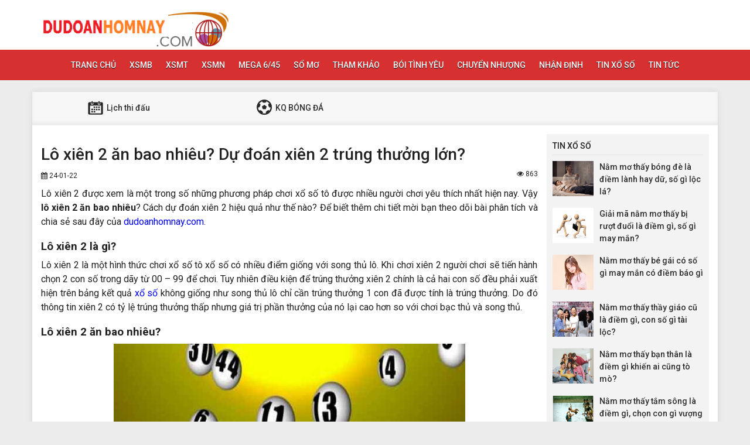

--- FILE ---
content_type: text/html; charset=UTF-8
request_url: https://dudoanhomnay.com/lo-xien-2-an-bao-nhieu-tien/
body_size: 13793
content:
<!DOCTYPE html>
<html lang="en">
<head>
    <meta charset="UTF-8">
    <meta name="viewport" content="width=device-width, initial-scale=1, shrink-to-fit=no">
    <link rel="stylesheet" href="https://dudoanhomnay.com/wp-content/themes/bongdaxoso/css/bootstrap.min.css">
    <link rel="stylesheet" href="https://dudoanhomnay.com/wp-content/themes/bongdaxoso/css/styles.css">
    <link href="https://dudoanhomnay.com/wp-content/themes/bongdaxoso/css/font-awesome.min.css" rel="stylesheet">
	<script src="https://dudoanhomnay.com/wp-content/themes/bongdaxoso/js/jquery.min.js"></script>
	<script type="text/javascript" src="https://dudoanhomnay.com/wp-content/themes/bongdaxoso/js/moment.min.js"></script>
	<script src="https://dudoanhomnay.com/wp-content/themes/bongdaxoso/js/daterangepicker.min.js"></script>
	<meta name='robots' content='index, follow, max-image-preview:large, max-snippet:-1, max-video-preview:-1' />
	<style>img:is([sizes="auto" i], [sizes^="auto," i]) { contain-intrinsic-size: 3000px 1500px }</style>
	
	<!-- This site is optimized with the Yoast SEO Premium plugin v22.6 (Yoast SEO v22.6) - https://yoast.com/wordpress/plugins/seo/ -->
	<title>Lô xiên 2 ăn bao nhiêu? Dự đoán xiên 2 trúng thưởng lớn?</title>
	<meta name="description" content="Lô xiên 2 ăn bao nhiêu? Lô xiên 2 miền Bắc và miền Nam đều áp dụng tỷ lệ ăn chia hoàn toàn khác nhau. Do cơ cấu giải thưởng xổ số 2 miền khác biệt." />
	<link rel="canonical" href="https://dudoanhomnay.com/lo-xien-2-an-bao-nhieu-tien/" />
	<meta property="og:locale" content="vi_VN" />
	<meta property="og:type" content="article" />
	<meta property="og:title" content="Lô xiên 2 ăn bao nhiêu? Dự đoán xiên 2 trúng thưởng lớn?" />
	<meta property="og:description" content="Lô xiên 2 ăn bao nhiêu? Lô xiên 2 miền Bắc và miền Nam đều áp dụng tỷ lệ ăn chia hoàn toàn khác nhau. Do cơ cấu giải thưởng xổ số 2 miền khác biệt." />
	<meta property="og:url" content="https://dudoanhomnay.com/lo-xien-2-an-bao-nhieu-tien/" />
	<meta property="og:site_name" content="Bóng đá - Xổ số" />
	<meta property="article:published_time" content="2022-01-24T04:59:57+00:00" />
	<meta property="article:modified_time" content="2024-06-25T07:23:08+00:00" />
<meta property="og:image:secure_url" content="https://dudoanhomnay.com/wp-content/uploads/2022/01/Lo-xien-2-an-bao-nhieu.jpg" />
	<meta property="og:image" content="https://dudoanhomnay.com/wp-content/uploads/2022/01/Lo-xien-2-an-bao-nhieu.jpg" />
	<meta property="og:image:width" content="600" />
	<meta property="og:image:height" content="450" />
	<meta property="og:image:type" content="image/jpeg" />
	<meta name="author" content="diemtt" />
	<meta name="twitter:card" content="summary_large_image" />
	<meta name="twitter:label1" content="Được viết bởi" />
	<meta name="twitter:data1" content="diemtt" />
	<meta name="twitter:label2" content="Ước tính thời gian đọc" />
	<meta name="twitter:data2" content="6 phút" />
	<!-- / Yoast SEO Premium plugin. -->


<script type="text/javascript">
/* <![CDATA[ */
window._wpemojiSettings = {"baseUrl":"https:\/\/s.w.org\/images\/core\/emoji\/16.0.1\/72x72\/","ext":".png","svgUrl":"https:\/\/s.w.org\/images\/core\/emoji\/16.0.1\/svg\/","svgExt":".svg","source":{"concatemoji":"https:\/\/dudoanhomnay.com\/wp-includes\/js\/wp-emoji-release.min.js?ver=6.8.3"}};
/*! This file is auto-generated */
!function(s,n){var o,i,e;function c(e){try{var t={supportTests:e,timestamp:(new Date).valueOf()};sessionStorage.setItem(o,JSON.stringify(t))}catch(e){}}function p(e,t,n){e.clearRect(0,0,e.canvas.width,e.canvas.height),e.fillText(t,0,0);var t=new Uint32Array(e.getImageData(0,0,e.canvas.width,e.canvas.height).data),a=(e.clearRect(0,0,e.canvas.width,e.canvas.height),e.fillText(n,0,0),new Uint32Array(e.getImageData(0,0,e.canvas.width,e.canvas.height).data));return t.every(function(e,t){return e===a[t]})}function u(e,t){e.clearRect(0,0,e.canvas.width,e.canvas.height),e.fillText(t,0,0);for(var n=e.getImageData(16,16,1,1),a=0;a<n.data.length;a++)if(0!==n.data[a])return!1;return!0}function f(e,t,n,a){switch(t){case"flag":return n(e,"\ud83c\udff3\ufe0f\u200d\u26a7\ufe0f","\ud83c\udff3\ufe0f\u200b\u26a7\ufe0f")?!1:!n(e,"\ud83c\udde8\ud83c\uddf6","\ud83c\udde8\u200b\ud83c\uddf6")&&!n(e,"\ud83c\udff4\udb40\udc67\udb40\udc62\udb40\udc65\udb40\udc6e\udb40\udc67\udb40\udc7f","\ud83c\udff4\u200b\udb40\udc67\u200b\udb40\udc62\u200b\udb40\udc65\u200b\udb40\udc6e\u200b\udb40\udc67\u200b\udb40\udc7f");case"emoji":return!a(e,"\ud83e\udedf")}return!1}function g(e,t,n,a){var r="undefined"!=typeof WorkerGlobalScope&&self instanceof WorkerGlobalScope?new OffscreenCanvas(300,150):s.createElement("canvas"),o=r.getContext("2d",{willReadFrequently:!0}),i=(o.textBaseline="top",o.font="600 32px Arial",{});return e.forEach(function(e){i[e]=t(o,e,n,a)}),i}function t(e){var t=s.createElement("script");t.src=e,t.defer=!0,s.head.appendChild(t)}"undefined"!=typeof Promise&&(o="wpEmojiSettingsSupports",i=["flag","emoji"],n.supports={everything:!0,everythingExceptFlag:!0},e=new Promise(function(e){s.addEventListener("DOMContentLoaded",e,{once:!0})}),new Promise(function(t){var n=function(){try{var e=JSON.parse(sessionStorage.getItem(o));if("object"==typeof e&&"number"==typeof e.timestamp&&(new Date).valueOf()<e.timestamp+604800&&"object"==typeof e.supportTests)return e.supportTests}catch(e){}return null}();if(!n){if("undefined"!=typeof Worker&&"undefined"!=typeof OffscreenCanvas&&"undefined"!=typeof URL&&URL.createObjectURL&&"undefined"!=typeof Blob)try{var e="postMessage("+g.toString()+"("+[JSON.stringify(i),f.toString(),p.toString(),u.toString()].join(",")+"));",a=new Blob([e],{type:"text/javascript"}),r=new Worker(URL.createObjectURL(a),{name:"wpTestEmojiSupports"});return void(r.onmessage=function(e){c(n=e.data),r.terminate(),t(n)})}catch(e){}c(n=g(i,f,p,u))}t(n)}).then(function(e){for(var t in e)n.supports[t]=e[t],n.supports.everything=n.supports.everything&&n.supports[t],"flag"!==t&&(n.supports.everythingExceptFlag=n.supports.everythingExceptFlag&&n.supports[t]);n.supports.everythingExceptFlag=n.supports.everythingExceptFlag&&!n.supports.flag,n.DOMReady=!1,n.readyCallback=function(){n.DOMReady=!0}}).then(function(){return e}).then(function(){var e;n.supports.everything||(n.readyCallback(),(e=n.source||{}).concatemoji?t(e.concatemoji):e.wpemoji&&e.twemoji&&(t(e.twemoji),t(e.wpemoji)))}))}((window,document),window._wpemojiSettings);
/* ]]> */
</script>
<style id='wp-emoji-styles-inline-css' type='text/css'>

	img.wp-smiley, img.emoji {
		display: inline !important;
		border: none !important;
		box-shadow: none !important;
		height: 1em !important;
		width: 1em !important;
		margin: 0 0.07em !important;
		vertical-align: -0.1em !important;
		background: none !important;
		padding: 0 !important;
	}
</style>
<link rel='stylesheet' id='wp-block-library-css' href='https://dudoanhomnay.com/wp-includes/css/dist/block-library/style.min.css?ver=6.8.3' type='text/css' media='all' />
<style id='classic-theme-styles-inline-css' type='text/css'>
/*! This file is auto-generated */
.wp-block-button__link{color:#fff;background-color:#32373c;border-radius:9999px;box-shadow:none;text-decoration:none;padding:calc(.667em + 2px) calc(1.333em + 2px);font-size:1.125em}.wp-block-file__button{background:#32373c;color:#fff;text-decoration:none}
</style>
<style id='global-styles-inline-css' type='text/css'>
:root{--wp--preset--aspect-ratio--square: 1;--wp--preset--aspect-ratio--4-3: 4/3;--wp--preset--aspect-ratio--3-4: 3/4;--wp--preset--aspect-ratio--3-2: 3/2;--wp--preset--aspect-ratio--2-3: 2/3;--wp--preset--aspect-ratio--16-9: 16/9;--wp--preset--aspect-ratio--9-16: 9/16;--wp--preset--color--black: #000000;--wp--preset--color--cyan-bluish-gray: #abb8c3;--wp--preset--color--white: #ffffff;--wp--preset--color--pale-pink: #f78da7;--wp--preset--color--vivid-red: #cf2e2e;--wp--preset--color--luminous-vivid-orange: #ff6900;--wp--preset--color--luminous-vivid-amber: #fcb900;--wp--preset--color--light-green-cyan: #7bdcb5;--wp--preset--color--vivid-green-cyan: #00d084;--wp--preset--color--pale-cyan-blue: #8ed1fc;--wp--preset--color--vivid-cyan-blue: #0693e3;--wp--preset--color--vivid-purple: #9b51e0;--wp--preset--gradient--vivid-cyan-blue-to-vivid-purple: linear-gradient(135deg,rgba(6,147,227,1) 0%,rgb(155,81,224) 100%);--wp--preset--gradient--light-green-cyan-to-vivid-green-cyan: linear-gradient(135deg,rgb(122,220,180) 0%,rgb(0,208,130) 100%);--wp--preset--gradient--luminous-vivid-amber-to-luminous-vivid-orange: linear-gradient(135deg,rgba(252,185,0,1) 0%,rgba(255,105,0,1) 100%);--wp--preset--gradient--luminous-vivid-orange-to-vivid-red: linear-gradient(135deg,rgba(255,105,0,1) 0%,rgb(207,46,46) 100%);--wp--preset--gradient--very-light-gray-to-cyan-bluish-gray: linear-gradient(135deg,rgb(238,238,238) 0%,rgb(169,184,195) 100%);--wp--preset--gradient--cool-to-warm-spectrum: linear-gradient(135deg,rgb(74,234,220) 0%,rgb(151,120,209) 20%,rgb(207,42,186) 40%,rgb(238,44,130) 60%,rgb(251,105,98) 80%,rgb(254,248,76) 100%);--wp--preset--gradient--blush-light-purple: linear-gradient(135deg,rgb(255,206,236) 0%,rgb(152,150,240) 100%);--wp--preset--gradient--blush-bordeaux: linear-gradient(135deg,rgb(254,205,165) 0%,rgb(254,45,45) 50%,rgb(107,0,62) 100%);--wp--preset--gradient--luminous-dusk: linear-gradient(135deg,rgb(255,203,112) 0%,rgb(199,81,192) 50%,rgb(65,88,208) 100%);--wp--preset--gradient--pale-ocean: linear-gradient(135deg,rgb(255,245,203) 0%,rgb(182,227,212) 50%,rgb(51,167,181) 100%);--wp--preset--gradient--electric-grass: linear-gradient(135deg,rgb(202,248,128) 0%,rgb(113,206,126) 100%);--wp--preset--gradient--midnight: linear-gradient(135deg,rgb(2,3,129) 0%,rgb(40,116,252) 100%);--wp--preset--font-size--small: 13px;--wp--preset--font-size--medium: 20px;--wp--preset--font-size--large: 36px;--wp--preset--font-size--x-large: 42px;--wp--preset--spacing--20: 0.44rem;--wp--preset--spacing--30: 0.67rem;--wp--preset--spacing--40: 1rem;--wp--preset--spacing--50: 1.5rem;--wp--preset--spacing--60: 2.25rem;--wp--preset--spacing--70: 3.38rem;--wp--preset--spacing--80: 5.06rem;--wp--preset--shadow--natural: 6px 6px 9px rgba(0, 0, 0, 0.2);--wp--preset--shadow--deep: 12px 12px 50px rgba(0, 0, 0, 0.4);--wp--preset--shadow--sharp: 6px 6px 0px rgba(0, 0, 0, 0.2);--wp--preset--shadow--outlined: 6px 6px 0px -3px rgba(255, 255, 255, 1), 6px 6px rgba(0, 0, 0, 1);--wp--preset--shadow--crisp: 6px 6px 0px rgba(0, 0, 0, 1);}:where(.is-layout-flex){gap: 0.5em;}:where(.is-layout-grid){gap: 0.5em;}body .is-layout-flex{display: flex;}.is-layout-flex{flex-wrap: wrap;align-items: center;}.is-layout-flex > :is(*, div){margin: 0;}body .is-layout-grid{display: grid;}.is-layout-grid > :is(*, div){margin: 0;}:where(.wp-block-columns.is-layout-flex){gap: 2em;}:where(.wp-block-columns.is-layout-grid){gap: 2em;}:where(.wp-block-post-template.is-layout-flex){gap: 1.25em;}:where(.wp-block-post-template.is-layout-grid){gap: 1.25em;}.has-black-color{color: var(--wp--preset--color--black) !important;}.has-cyan-bluish-gray-color{color: var(--wp--preset--color--cyan-bluish-gray) !important;}.has-white-color{color: var(--wp--preset--color--white) !important;}.has-pale-pink-color{color: var(--wp--preset--color--pale-pink) !important;}.has-vivid-red-color{color: var(--wp--preset--color--vivid-red) !important;}.has-luminous-vivid-orange-color{color: var(--wp--preset--color--luminous-vivid-orange) !important;}.has-luminous-vivid-amber-color{color: var(--wp--preset--color--luminous-vivid-amber) !important;}.has-light-green-cyan-color{color: var(--wp--preset--color--light-green-cyan) !important;}.has-vivid-green-cyan-color{color: var(--wp--preset--color--vivid-green-cyan) !important;}.has-pale-cyan-blue-color{color: var(--wp--preset--color--pale-cyan-blue) !important;}.has-vivid-cyan-blue-color{color: var(--wp--preset--color--vivid-cyan-blue) !important;}.has-vivid-purple-color{color: var(--wp--preset--color--vivid-purple) !important;}.has-black-background-color{background-color: var(--wp--preset--color--black) !important;}.has-cyan-bluish-gray-background-color{background-color: var(--wp--preset--color--cyan-bluish-gray) !important;}.has-white-background-color{background-color: var(--wp--preset--color--white) !important;}.has-pale-pink-background-color{background-color: var(--wp--preset--color--pale-pink) !important;}.has-vivid-red-background-color{background-color: var(--wp--preset--color--vivid-red) !important;}.has-luminous-vivid-orange-background-color{background-color: var(--wp--preset--color--luminous-vivid-orange) !important;}.has-luminous-vivid-amber-background-color{background-color: var(--wp--preset--color--luminous-vivid-amber) !important;}.has-light-green-cyan-background-color{background-color: var(--wp--preset--color--light-green-cyan) !important;}.has-vivid-green-cyan-background-color{background-color: var(--wp--preset--color--vivid-green-cyan) !important;}.has-pale-cyan-blue-background-color{background-color: var(--wp--preset--color--pale-cyan-blue) !important;}.has-vivid-cyan-blue-background-color{background-color: var(--wp--preset--color--vivid-cyan-blue) !important;}.has-vivid-purple-background-color{background-color: var(--wp--preset--color--vivid-purple) !important;}.has-black-border-color{border-color: var(--wp--preset--color--black) !important;}.has-cyan-bluish-gray-border-color{border-color: var(--wp--preset--color--cyan-bluish-gray) !important;}.has-white-border-color{border-color: var(--wp--preset--color--white) !important;}.has-pale-pink-border-color{border-color: var(--wp--preset--color--pale-pink) !important;}.has-vivid-red-border-color{border-color: var(--wp--preset--color--vivid-red) !important;}.has-luminous-vivid-orange-border-color{border-color: var(--wp--preset--color--luminous-vivid-orange) !important;}.has-luminous-vivid-amber-border-color{border-color: var(--wp--preset--color--luminous-vivid-amber) !important;}.has-light-green-cyan-border-color{border-color: var(--wp--preset--color--light-green-cyan) !important;}.has-vivid-green-cyan-border-color{border-color: var(--wp--preset--color--vivid-green-cyan) !important;}.has-pale-cyan-blue-border-color{border-color: var(--wp--preset--color--pale-cyan-blue) !important;}.has-vivid-cyan-blue-border-color{border-color: var(--wp--preset--color--vivid-cyan-blue) !important;}.has-vivid-purple-border-color{border-color: var(--wp--preset--color--vivid-purple) !important;}.has-vivid-cyan-blue-to-vivid-purple-gradient-background{background: var(--wp--preset--gradient--vivid-cyan-blue-to-vivid-purple) !important;}.has-light-green-cyan-to-vivid-green-cyan-gradient-background{background: var(--wp--preset--gradient--light-green-cyan-to-vivid-green-cyan) !important;}.has-luminous-vivid-amber-to-luminous-vivid-orange-gradient-background{background: var(--wp--preset--gradient--luminous-vivid-amber-to-luminous-vivid-orange) !important;}.has-luminous-vivid-orange-to-vivid-red-gradient-background{background: var(--wp--preset--gradient--luminous-vivid-orange-to-vivid-red) !important;}.has-very-light-gray-to-cyan-bluish-gray-gradient-background{background: var(--wp--preset--gradient--very-light-gray-to-cyan-bluish-gray) !important;}.has-cool-to-warm-spectrum-gradient-background{background: var(--wp--preset--gradient--cool-to-warm-spectrum) !important;}.has-blush-light-purple-gradient-background{background: var(--wp--preset--gradient--blush-light-purple) !important;}.has-blush-bordeaux-gradient-background{background: var(--wp--preset--gradient--blush-bordeaux) !important;}.has-luminous-dusk-gradient-background{background: var(--wp--preset--gradient--luminous-dusk) !important;}.has-pale-ocean-gradient-background{background: var(--wp--preset--gradient--pale-ocean) !important;}.has-electric-grass-gradient-background{background: var(--wp--preset--gradient--electric-grass) !important;}.has-midnight-gradient-background{background: var(--wp--preset--gradient--midnight) !important;}.has-small-font-size{font-size: var(--wp--preset--font-size--small) !important;}.has-medium-font-size{font-size: var(--wp--preset--font-size--medium) !important;}.has-large-font-size{font-size: var(--wp--preset--font-size--large) !important;}.has-x-large-font-size{font-size: var(--wp--preset--font-size--x-large) !important;}
:where(.wp-block-post-template.is-layout-flex){gap: 1.25em;}:where(.wp-block-post-template.is-layout-grid){gap: 1.25em;}
:where(.wp-block-columns.is-layout-flex){gap: 2em;}:where(.wp-block-columns.is-layout-grid){gap: 2em;}
:root :where(.wp-block-pullquote){font-size: 1.5em;line-height: 1.6;}
</style>
<link rel='stylesheet' id='yith-infs-style-css' href='https://dudoanhomnay.com/wp-content/plugins/yith-infinite-scrolling/assets/css/frontend.css?ver=2.5.0' type='text/css' media='all' />
<link rel='stylesheet' id='wp-pagenavi-css' href='https://dudoanhomnay.com/wp-content/plugins/wp-pagenavi/pagenavi-css.css?ver=2.70' type='text/css' media='all' />
<script type="text/javascript" src="https://dudoanhomnay.com/wp-includes/js/jquery/jquery.min.js?ver=3.7.1" id="jquery-core-js"></script>
<script type="text/javascript" src="https://dudoanhomnay.com/wp-includes/js/jquery/jquery-migrate.min.js?ver=3.4.1" id="jquery-migrate-js"></script>
<script type="text/javascript" id="my_loadmore-js-extra">
/* <![CDATA[ */
var misha_loadmore_params = {"ajaxurl":"https:\/\/dudoanhomnay.com\/wp-admin\/admin-ajax.php","posts":"{\"page\":0,\"name\":\"lo-xien-2-an-bao-nhieu-tien\",\"error\":\"\",\"m\":\"\",\"p\":0,\"post_parent\":\"\",\"subpost\":\"\",\"subpost_id\":\"\",\"attachment\":\"\",\"attachment_id\":0,\"pagename\":\"\",\"page_id\":0,\"second\":\"\",\"minute\":\"\",\"hour\":\"\",\"day\":0,\"monthnum\":0,\"year\":0,\"w\":0,\"category_name\":\"\",\"tag\":\"\",\"cat\":\"\",\"tag_id\":\"\",\"author\":\"\",\"author_name\":\"\",\"feed\":\"\",\"tb\":\"\",\"paged\":0,\"meta_key\":\"\",\"meta_value\":\"\",\"preview\":\"\",\"s\":\"\",\"sentence\":\"\",\"title\":\"\",\"fields\":\"all\",\"menu_order\":\"\",\"embed\":\"\",\"category__in\":[],\"category__not_in\":[],\"category__and\":[],\"post__in\":[],\"post__not_in\":[],\"post_name__in\":[],\"tag__in\":[],\"tag__not_in\":[],\"tag__and\":[],\"tag_slug__in\":[],\"tag_slug__and\":[],\"post_parent__in\":[],\"post_parent__not_in\":[],\"author__in\":[],\"author__not_in\":[],\"search_columns\":[],\"ignore_sticky_posts\":false,\"suppress_filters\":false,\"cache_results\":true,\"update_post_term_cache\":true,\"update_menu_item_cache\":false,\"lazy_load_term_meta\":true,\"update_post_meta_cache\":true,\"post_type\":\"\",\"posts_per_page\":20,\"nopaging\":false,\"comments_per_page\":\"50\",\"no_found_rows\":false,\"order\":\"DESC\"}","current_page":"1","max_page":"0"};
/* ]]> */
</script>
<script type="text/javascript" src="https://dudoanhomnay.com/wp-content/themes/bongdaxoso/js/main.js?ver=6.8.3" id="my_loadmore-js"></script>
<link rel="https://api.w.org/" href="https://dudoanhomnay.com/wp-json/" /><link rel="alternate" title="JSON" type="application/json" href="https://dudoanhomnay.com/wp-json/wp/v2/posts/7181" /><meta name="generator" content="WordPress 6.8.3" />
<link rel='shortlink' href='https://dudoanhomnay.com/?p=7181' />
<link rel="alternate" title="oNhúng (JSON)" type="application/json+oembed" href="https://dudoanhomnay.com/wp-json/oembed/1.0/embed?url=https%3A%2F%2Fdudoanhomnay.com%2Flo-xien-2-an-bao-nhieu-tien%2F" />
<link rel="alternate" title="oNhúng (XML)" type="text/xml+oembed" href="https://dudoanhomnay.com/wp-json/oembed/1.0/embed?url=https%3A%2F%2Fdudoanhomnay.com%2Flo-xien-2-an-bao-nhieu-tien%2F&#038;format=xml" />


<!-- This site is optimized with the Schema plugin v1.7.9.6 - https://schema.press -->
<script type="application/ld+json">{"@context":"https:\/\/schema.org\/","@type":"BlogPosting","mainEntityOfPage":{"@type":"WebPage","@id":"https:\/\/dudoanhomnay.com\/lo-xien-2-an-bao-nhieu-tien\/"},"url":"https:\/\/dudoanhomnay.com\/lo-xien-2-an-bao-nhieu-tien\/","headline":"Lô xiên 2 ăn bao nhiêu? Dự đoán xiên 2 trúng thưởng lớn?","datePublished":"2022-01-24T11:59:57+07:00","dateModified":"2024-06-25T14:23:08+07:00","publisher":{"@type":"Organization","@id":"https:\/\/dudoanhomnay.com\/#organization","name":"Dự đoán xổ số-bóng đá","logo":{"@type":"ImageObject","url":"https:\/\/dudoanhomnay.com\/wp-content\/uploads\/2018\/12\/logo1-1.png","width":600,"height":60}},"image":{"@type":"ImageObject","url":"https:\/\/dudoanhomnay.com\/wp-content\/uploads\/2022\/01\/Lo-xien-2-an-bao-nhieu.jpg","width":696,"height":450},"articleSection":"Tin xổ số 24h cập nhật kinh nghiệm chơi xổ số mới nhất","description":"Lô xiên 2 được xem là một trong số những phương pháp chơi xổ số tô được nhiều người chơi yêu thích nhất hiện nay. Vậy lô xiên 2 ăn bao nhiêu? Cách dự đoán xiên 2 hiệu quả như thế nào? Để biết thêm chi tiết mời bạn","author":{"@type":"Person","name":"diemtt","url":"https:\/\/dudoanhomnay.com\/author\/diemtt\/","image":{"@type":"ImageObject","url":"https:\/\/secure.gravatar.com\/avatar\/2589d2224603720238500b9e162e53df1d9d3ebd89349f743be042900953b5a2?s=96&d=mm&r=g","height":96,"width":96}}}</script>

<link rel="icon" href="https://dudoanhomnay.com/wp-content/uploads/2018/09/cropped-icon-dudoan-1-32x32.png" sizes="32x32" />
<link rel="icon" href="https://dudoanhomnay.com/wp-content/uploads/2018/09/cropped-icon-dudoan-1-192x192.png" sizes="192x192" />
<link rel="apple-touch-icon" href="https://dudoanhomnay.com/wp-content/uploads/2018/09/cropped-icon-dudoan-1-180x180.png" />
<meta name="msapplication-TileImage" content="https://dudoanhomnay.com/wp-content/uploads/2018/09/cropped-icon-dudoan-1-270x270.png" />
	

	<!-- Global site tag (gtag.js) - Google Analytics -->
	<script async src="https://www.googletagmanager.com/gtag/js?id=UA-126379535-1"></script>
	<script>
	  window.dataLayer = window.dataLayer || [];
	  function gtag(){dataLayer.push(arguments);}
	  gtag('js', new Date());

	  gtag('config', 'UA-126379535-1');
	</script>
	<meta name="google-site-verification" content="y-g4z2DkZhfC4jdfW47TLlW3K9HLL3w1CtVzapST7Yo" />
</head>
<body>
<div class="top-nav">
    <div class="container">
        <a href="https://dudoanhomnay.com" class="logo"><img src="https://dudoanhomnay.com/wp-content/uploads/2018/12/logo1-1.png" alt="Bóng đá &#8211; Xổ số"/></a>
		
    </div>
    <nav class="navbar navbar-fb">
        <div class="container">
            <div class="navbar-header">
                <button type="button" class="navbar-toggle collapsed" data-toggle="collapse" data-target="#fb-navbar"
                        aria-expanded="false">
                    <span class="sr-only">Toggle navigation</span>
                    <span class="icon-bar"></span>
                    <span class="icon-bar"></span>
                    <span class="icon-bar"></span>
                </button>
            </div>
            <div class="collapse navbar-collapse" id="fb-navbar">
                <ul class="nav navbar-nav">
										<li id="menu-item-5" class="menu-item menu-item-type-custom menu-item-object-custom menu-item-home menu-item-5"><a href="https://dudoanhomnay.com/">Trang chủ</a></li>
<li id="menu-item-66" class="menu-item menu-item-type-post_type menu-item-object-page menu-item-has-children menu-item-66"><a href="https://dudoanhomnay.com/xsmb-ket-qua-xo-so-mien-bac-xstd/">XSMB</a>
<ul class="sub-menu">
	<li id="menu-item-6784" class="menu-item menu-item-type-post_type menu-item-object-page menu-item-6784"><a href="https://dudoanhomnay.com/xo-so-mien-bac-30-ngay/">XSMB 30 ngày</a></li>
	<li id="menu-item-6783" class="menu-item menu-item-type-post_type menu-item-object-page menu-item-6783"><a href="https://dudoanhomnay.com/xo-so-mien-bac-60-ngay/">XSMB 60 ngày</a></li>
	<li id="menu-item-6782" class="menu-item menu-item-type-post_type menu-item-object-page menu-item-6782"><a href="https://dudoanhomnay.com/xo-so-mien-bac-90-ngay/">XSMB 90 ngày</a></li>
	<li id="menu-item-6781" class="menu-item menu-item-type-post_type menu-item-object-page menu-item-6781"><a href="https://dudoanhomnay.com/xo-so-mien-bac-100-ngay/">XSMB 100 ngày</a></li>
</ul>
</li>
<li id="menu-item-65" class="menu-item menu-item-type-post_type menu-item-object-page menu-item-has-children menu-item-65"><a href="https://dudoanhomnay.com/xsmt-ket-qua-xo-so-mien-trung/">XSMT</a>
<ul class="sub-menu">
	<li id="menu-item-6776" class="menu-item menu-item-type-post_type menu-item-object-page menu-item-6776"><a href="https://dudoanhomnay.com/xo-so-mien-trung-30-ngay/">XSMT 30 ngày</a></li>
	<li id="menu-item-6775" class="menu-item menu-item-type-post_type menu-item-object-page menu-item-6775"><a href="https://dudoanhomnay.com/xo-so-mien-trung-60-ngay/">XSMT 60 ngày</a></li>
	<li id="menu-item-6774" class="menu-item menu-item-type-post_type menu-item-object-page menu-item-6774"><a href="https://dudoanhomnay.com/xo-so-mien-trung-90-ngay/">XSMT 90 ngày</a></li>
	<li id="menu-item-6773" class="menu-item menu-item-type-post_type menu-item-object-page menu-item-6773"><a href="https://dudoanhomnay.com/xo-so-mien-trung-100-ngay/">XSMT 100 ngày</a></li>
</ul>
</li>
<li id="menu-item-64" class="menu-item menu-item-type-post_type menu-item-object-page menu-item-has-children menu-item-64"><a href="https://dudoanhomnay.com/xsmn-ket-qua-xo-so-mien-nam/">XSMN</a>
<ul class="sub-menu">
	<li id="menu-item-6777" class="menu-item menu-item-type-post_type menu-item-object-page menu-item-6777"><a href="https://dudoanhomnay.com/xo-so-mien-nam-30-ngay/">XSMN 30 ngày</a></li>
	<li id="menu-item-6778" class="menu-item menu-item-type-post_type menu-item-object-page menu-item-6778"><a href="https://dudoanhomnay.com/xo-so-mien-nam-60-ngay/">XSMN 60 ngày</a></li>
	<li id="menu-item-6779" class="menu-item menu-item-type-post_type menu-item-object-page menu-item-6779"><a href="https://dudoanhomnay.com/xo-so-mien-nam-90-ngay/">XSMN 90 ngày</a></li>
	<li id="menu-item-6780" class="menu-item menu-item-type-post_type menu-item-object-page menu-item-6780"><a href="https://dudoanhomnay.com/xo-so-mien-nam-100-ngay/">XSMN 100 ngày</a></li>
</ul>
</li>
<li id="menu-item-61" class="menu-item menu-item-type-post_type menu-item-object-page menu-item-61"><a href="https://dudoanhomnay.com/vietlott-ket-qua-xo-so-mega645/">Mega 6/45</a></li>
<li id="menu-item-94" class="menu-item menu-item-type-taxonomy menu-item-object-category menu-item-94"><a href="https://dudoanhomnay.com/so-mo/">Sổ Mơ</a></li>
<li id="menu-item-206" class="menu-item menu-item-type-taxonomy menu-item-object-category menu-item-206"><a href="https://dudoanhomnay.com/phan-tich/">Tham khảo</a></li>
<li id="menu-item-474" class="menu-item menu-item-type-taxonomy menu-item-object-category menu-item-474"><a href="https://dudoanhomnay.com/boi-tinh-yeu/">Bói tình yêu</a></li>
<li id="menu-item-519" class="menu-item menu-item-type-taxonomy menu-item-object-category menu-item-519"><a href="https://dudoanhomnay.com/chuyen-nhuong/">Chuyển nhượng</a></li>
<li id="menu-item-820" class="menu-item menu-item-type-taxonomy menu-item-object-category menu-item-820"><a href="https://dudoanhomnay.com/nhan-dinh-bong-da/">Nhận Định</a></li>
<li id="menu-item-6727" class="menu-item menu-item-type-taxonomy menu-item-object-category current-post-ancestor current-menu-parent current-post-parent menu-item-6727"><a href="https://dudoanhomnay.com/tin-xo-so/">Tin xổ số</a></li>
<li id="menu-item-14067" class="menu-item menu-item-type-taxonomy menu-item-object-category menu-item-14067"><a href="https://dudoanhomnay.com/tin-tuc/">Tin tức</a></li>
                </ul>
            </div>
        </div>
    </nav>
</div><div class="container fb-cont">
    <div class="row">
       <div class="sub-nav">
<ul>
	<li><a href="https://dudoanhomnay.com/lich-thi-dau/"><img src="https://dudoanhomnay.com/wp-content/uploads/2018/06/sn-cl.png" alt="ltd"> Lịch thi đấu</a></li>
	<li><a href="https://dudoanhomnay.com/ket-qua-bong-da/"><img src="https://dudoanhomnay.com/wp-content/uploads/2018/06/sn-kq.png" alt="kqbd"> KQ BÓNG ĐÁ</a></li>
</ul>
</div>       <div class="col-md-9">
            <div class="news-post">
                <h1>Lô xiên 2 ăn bao nhiêu? Dự đoán xiên 2 trúng thưởng lớn?</h1>
				                <p><small><i class="fa fa-calendar" data-original-title="" title=""></i> 24-01-22</small><small style="float: right;"><i class="fa fa-eye" aria-hidden="true"></i> 863</small
</p> 
				<div class="post-dt single_detal">
                   <p>Lô xiên 2 được xem là một trong số những phương pháp chơi xổ số tô được nhiều người chơi yêu thích nhất hiện nay. Vậy <strong>lô xiên 2 ăn bao nhiêu</strong>? Cách dự đoán xiên 2 hiệu quả như thế nào? Để biết thêm chi tiết mời bạn theo dõi bài phân tích và chia sẻ sau đây của <a href="https://dudoanhomnay.com/">dudoanhomnay.com</a>.</p>
<h2><span id="Lo_xien_2_la_gi">Lô xiên 2 là gì?</span></h2>
<p>Lô xiên 2 là một hình thức chơi xổ số tô xổ số có nhiều điểm giống với song thủ lô. Khi chơi xiên 2 người chơi sẽ tiến hành chọn 2 con số trong dãy từ 00 &#8211; 99 để chơi. Tuy nhiên điều kiện để trúng thưởng xiên 2 chính là cả hai con số đều phải xuất hiện trên bảng kết quả <a href="https://dudoanhomnay.com/tin-xo-so/">xổ số</a> không giống như song thủ lô chỉ cần trúng thưởng 1 con đã được tính là trúng thưởng. Do đó thông tin xiên 2 có tỷ lệ trúng thưởng thấp nhưng giá trị phần thưởng của nó lại cao hơn so với chơi bạc thủ và song thủ.</p>
<h2><span id="Lo_xien_2_an_bao_nhieu">Lô xiên 2 ăn bao nhiêu?</span></h2>
<p><img fetchpriority="high" decoding="async" class="aligncenter wp-image-7182 size-full" title="Lô xiên 2 ăn bao nhiêu?" src="https://dudoanhomnay.com/wp-content/uploads/2022/01/Lo-xien-2-an-bao-nhieu.jpg" alt="Lô xiên 2 ăn bao nhiêu?" width="600" height="450" srcset="https://dudoanhomnay.com/wp-content/uploads/2022/01/Lo-xien-2-an-bao-nhieu.jpg 600w, https://dudoanhomnay.com/wp-content/uploads/2022/01/Lo-xien-2-an-bao-nhieu-507x380.jpg 507w, https://dudoanhomnay.com/wp-content/uploads/2022/01/Lo-xien-2-an-bao-nhieu-120x90.jpg 120w" sizes="(max-width: 600px) 100vw, 600px" /></p>
<h3><span id="Lo_xien_2_mien_Bac_an_bao_nhieu">Lô xiên 2 miền Bắc ăn bao nhiêu</span></h3>
<p><span style="text-decoration: underline;"><em>Lô xiên 2 miền bắc</em></span> có tỷ lệ ăn chia như thế nào ? Tỷ lệ ăn của lô xiên 2 được áp dụng tại các cổng game truyền thống là 1 : 10, trong đó mức vốn 1 điểm lô sẽ được tính là 20.000đ. Khi trúng giải bạn sẽ nhận được khoản tiền thưởng gấp 10 lần số vốn ban đầu 100.000đ. Số tiền vốn bạn bỏ ra dự đoán càng lớn thì giá trị phần thưởng mà bạn nhận được cũng sẽ tỷ lệ thuận với số vốn mà bạn đưa ra.</p>
<p>Đối với những cổng game online thì tỷ lệ ăn thưởng khi đánh xiên 2 sẽ cao hơn khá nhiều. Thông thường tỷ lệ mà các cổng game online đưa ra sẽ vào khoảng 1/17. Do đó người chơi nên cân nhắc để chọn được hình thức chơi xiên 2 phù hợp nhất.</p>
<h3><span id="Xien_2_mien_Nam_an_bao_nhieu">Xiên 2 miền Nam ăn bao nhiêu</span></h3>
<p><em><strong>Lô xiên 2 miền Nam</strong></em> và miền Trung được áp dụng tỷ lệ ăn chia khá giống nhau vì cơ cấu giải thưởng như nhau. Hiện nay tỷ lệ ăn tạị các cổng game truyền thống đưa ra là 1/30.</p>
<p>Tỷ lệ ăn xiên 2 tuy cao nhưng để trúng thưởng nó thì không phải dễ. Do đó người chơi cần tích lũy kinh nghiệm, và có một phương án dự đoán xiên 2 hiệu quả nhất</p>
<h2><span id="Cach_soi_cau_lo_xien_2_mien_phi_va_hieu_qua">Cách dự đoán lô xiên 2 chuẩn nhất</span></h2>
<h3><span id="Soi_lo_xien_2_dua_vao_quy_luat_nhung_cap_so_hay_ve_cung_nhau">Soi lô xiên 2 theo quy luật những cặp số hay về cùng nhau</span></h3>
<p>Cách tìm lô xiên 2 chuẩn nhất được nhiều người chơi áp dụng nhất chính là đánh xiên 2 dựa trên các cặp lô hay về cùng nhau.</p>
<p>– Trường hợp hôm trước về 34 thì hôm nay sẽ về con 67.</p>
<p>– Trường hợp hôm trước về 32 thì hôm nay sẽ về con 21.</p>
<p>– Trường hợp hôm trước về 89 thì hôm nay sẽ về con 09.</p>
<p>– Trường hợp hôm trước về 17 thì hôm nay sẽ về con 87.</p>
<p>– Trường hợp hôm trước về 70 thì hôm nay sẽ về con 07.</p>
<p>Lưu ý rằng đối với phương pháp này thì anh em cần phải áp dụng dự đoán kết hợp với những phương pháp khác để có được tỷ lệ trúng thưởng cao nhất.</p>
<h3><span id="Danh_lo_xien_2_dua_vao_ket_qua_giai_7">Đánh số xiên 2 dựa vào kết quả giải 7</span></h3>
<p>Với thông tin này người chơi cần phải tiến hành thống kê giải 7 và giải đặc biệt. Sau đó chọn 2 số cuối giải 7 và 2 số đầu giải đặc biệt tham gia chơi xiên 2. Ngoài ra bạn cũng có thể lấy giải 7 ghép kết hợp với những con số khác trong giải đặc biệt sẽ có tỷ lệ trúng thưởng cao nhất.</p>
<p>Ví dụ kết quả giải 7 về 54, giải đặc biệt về 16562. Như vậy chúng ta sẽ tiến hành ghép các cặp số tạo ra được một bộ số xiên 2 là 54, 16. Anh em nên nuôi khung từ 2-3 ngày để có được tỷ lệ trúng thưởng của bộ số cao nhất.</p>
<h3><span id="Soi_lo_xien_2_dua_vao_thong_ke_tan_suat_lo_to">Thống kê tần suất lô tô</span></h3>
<p>Phương pháp này được đánh giá có tỷ lệ trúng thưởng cao nhất. Dựa vào thống kê kết quả xổ số tính toán tần suất lô anh em có thể tìm được những con số may mắn để chơi cho ngày hôm sau. Các bạn có thể thực hiện thống kê lô câm, loto về nhiều nhất, lô cực đại,…</p>
<p>Mỗi phương pháp thống kê sẽ có mỗi ưu điểm khác nhau giúp bạn tiến gần hơn đến chiến thắng. Do đó hãy dành thời gian nghiên cứu và phân tích chiến thuật chơi hợp lý nhất.</p>
<p>Xem thêm: <a href="https://dudoanhomnay.com/huong-dan-cach-soi-cau-lo-truot-luon-thang/">Hướng dẫn cách dự đoán lô trượt luôn thắng từ cao thủ lô tô</a></p>
<p>Trên đây là một số thông tin liên quan đến việc tìm hiểu <span style="text-decoration: underline;"><strong>lô xiên 2 ăn bao nhiêu</strong></span>? Hy vọng những thông tin mà chúng tôi phân tích đã giúp bạn hiểu rõ hơn về vấn đề này.</p>
<p style="font-weight: bold;font-style: italic;">"Các số liệu được đưa ra chỉ nhằm mục đích tham khảo. Tốt nhất, bạn hãy chọn các hình thức lô tô do Nhà nước cung cấp để đảm bảo an toàn và đóng góp cho lợi ích chung."</p>				                   </div>
                
                        </div>
		   <div class="relation">
	<div style=" font-weight:bold;margin: 5px 0;">Tin liên quan</div>
	<ul>
			<li>
			<a href="https://dudoanhomnay.com/dau-3-cam-danh-con-gi-hieu-qua/" title="Đầu 3 cấm &#8211; Thống kê những con số đẹp dễ trúng thưởng lớn nhất">Đầu 3 cấm &#8211; Thống kê những con số đẹp dễ trúng thưởng lớn nhất</a>
		</li>
			<li>
			<a href="https://dudoanhomnay.com/dau-7-cam-danh-con-gi/" title="Thống kê đầu 7 câm và những con số may mắn dễ trúng thưởng độc đắc">Thống kê đầu 7 câm và những con số may mắn dễ trúng thưởng độc đắc</a>
		</li>
			<li>
			<a href="https://dudoanhomnay.com/de-ve-53-hom-sau-danh-con-gi/" title="Đề về 53 &#8211; Thống kê những con số may mắn dễ trúng thưởng">Đề về 53 &#8211; Thống kê những con số may mắn dễ trúng thưởng</a>
		</li>
			<li>
			<a href="https://dudoanhomnay.com/de-ve-62-hom-sau-danh-con-gi/" title="Thống kê đề về 62 và những con số may mắn dễ trúng thưởng">Thống kê đề về 62 và những con số may mắn dễ trúng thưởng</a>
		</li>
			<li>
			<a href="https://dudoanhomnay.com/de-ve-16-danh-con-gi-trung-thuong-cao/" title="Đề về 16 &#8211; Thống kê những con số đẹp dễ trúng thưởng cao nhất">Đề về 16 &#8211; Thống kê những con số đẹp dễ trúng thưởng cao nhất</a>
		</li>
		</ul>
</div>
            <div class="row m-t-15">
               	<div class="col-sm-6 mr-post">
							<div class="top-post">
				<div class="top-img">
					<a title="Nằm mơ thấy bóng đè là điềm lành hay dữ, số gì lộc lá?" href="https://dudoanhomnay.com/nam-mo-thay-bi-bong-de-la-diem-lanh-hay-du/"><img width="600" height="450" src="https://dudoanhomnay.com/wp-content/uploads/2026/01/mo-thay-bi-bong-de.jpg" class="img-responsive wp-post-image" alt="Nằm mơ thấy bóng đè là điềm lành hay dữ, số gì lộc lá?" title="Nằm mơ thấy bóng đè là điềm lành hay dữ, số gì lộc lá?" decoding="async" /></a>
				</div>
				<h4><a href="https://dudoanhomnay.com/nam-mo-thay-bi-bong-de-la-diem-lanh-hay-du/">Nằm mơ thấy bóng đè là điềm lành hay dữ, số gì lộc lá?</a></h4>
				<p class="desc">
					Tìm hiểu ý nghĩa giấc mơ thấy bị bóng đè là điềm gì, đánh con gì , số gì giúp hóa giải vận xui và đem lị cơ hội kích phát tài lộc khủng.				 </p>
			</div>
		 						<div class="recent-post">
					<div class="post-img">
						<img width="128" height="96" src="https://dudoanhomnay.com/wp-content/uploads/2026/01/mo-thay-bi-truy-duoi-2.webp" class="img-responsive wp-post-image" alt="Giải mã nằm mơ thấy bị rượt đuổi là điềm gì, số gì may mắn?" title="Giải mã nằm mơ thấy bị rượt đuổi là điềm gì, số gì may mắn?" decoding="async" />					</div>
					<div class="h5"><a href="https://dudoanhomnay.com/giai-ma-nam-mo-thay-bi-ruot-duoi-la-diem-gi-so-gi-may-man/">Giải mã nằm mơ thấy bị rượt đuổi là điềm gì, số gì may mắn?</a></div>
				</div>
		 						<div class="recent-post">
					<div class="post-img">
						<img width="128" height="96" src="https://dudoanhomnay.com/wp-content/uploads/2026/01/mo-thay-be-gai.jpg" class="img-responsive wp-post-image" alt="Nằm mơ thấy bé gái có số gì may mắn có điềm báo gì" title="Nằm mơ thấy bé gái có số gì may mắn có điềm báo gì" decoding="async" />					</div>
					<div class="h5"><a href="https://dudoanhomnay.com/nam-mo-thay-be-gai-co-so-gi-may-man-co-diem-bao-gi/">Nằm mơ thấy bé gái có số gì may mắn có điềm báo gì</a></div>
				</div>
		 						<div class="recent-post">
					<div class="post-img">
						<img width="128" height="96" src="https://dudoanhomnay.com/wp-content/uploads/2026/01/nam-mo-thay-thay-giao-cu-la-diem-gi-con-so-gi-1.jpg" class="img-responsive wp-post-image" alt="Nằm mơ thấy thầy giáo cũ là điềm gì, con số gì tài lộc?" title="Nằm mơ thấy thầy giáo cũ là điềm gì, con số gì tài lộc?" decoding="async" />					</div>
					<div class="h5"><a href="https://dudoanhomnay.com/nam-mo-thay-thay-giao-cu-la-diem-gi-con-so-gi/">Nằm mơ thấy thầy giáo cũ là điềm gì, con số gì tài lộc?</a></div>
				</div>
		 						<div class="recent-post">
					<div class="post-img">
						<img width="128" height="96" src="https://dudoanhomnay.com/wp-content/uploads/2026/01/mo-thay-ban-than-1.jpg" class="img-responsive wp-post-image" alt="Nằm mơ thấy bạn thân là điềm gì khiến ai cũng tò mò?" title="Nằm mơ thấy bạn thân là điềm gì khiến ai cũng tò mò?" decoding="async" />					</div>
					<div class="h5"><a href="https://dudoanhomnay.com/nam-mo-thay-ban-than-la-diem-gi/">Nằm mơ thấy bạn thân là điềm gì khiến ai cũng tò mò?</a></div>
				</div>
		 			</div>
	<div class="col-sm-6 mr-post">
							<div class="top-post">
				<div class="top-img">
					<a title="Con số may mắn hôm nay 23/1/2026 thứ 6 của 12 con giáp" href="https://dudoanhomnay.com/con-so-may-man-hom-nay-23-1-2026-12-con-giap/"><img width="600" height="450" src="https://dudoanhomnay.com/wp-content/uploads/2026/01/12congiap1.jpg" class="img-responsive wp-post-image" alt="Con số may mắn hôm nay 23/1/2026 thứ 6 của 12 con giáp" title="Con số may mắn hôm nay 23/1/2026 thứ 6 của 12 con giáp" decoding="async" /></a>
				</div>
				<h4><a href="https://dudoanhomnay.com/con-so-may-man-hom-nay-23-1-2026-12-con-giap/">Con số may mắn hôm nay 23/1/2026 thứ 6 của 12 con giáp</a></h4>
				<p class="desc">
					Con số may mắn 23/1/2026 12 con giáp được xem như một cách để nắm bắt nhịp năng lượng trong ngày. Khám phá con số lộc phát 12 con giáp thứ 6.				 </p>
			</div>
		 						<div class="recent-post">
					<div class="post-img">
						<img width="128" height="96" src="https://dudoanhomnay.com/wp-content/uploads/2026/01/con-so-may-man-12-con-giap-21-1-1.png" class="img-responsive wp-post-image" alt="Con số may mắn ngày 21/01 mang tài lộc cho 12 con giáp" title="Con số may mắn ngày 21/01 mang tài lộc cho 12 con giáp" decoding="async" />					</div>
					<div class="h5"><a href="https://dudoanhomnay.com/con-so-may-man-ngay-21-01-mang-tai-loc-cho-12-con-giap/">Con số may mắn ngày 21/01 mang tài lộc cho 12 con giáp</a></div>
				</div>
		 						<div class="recent-post">
					<div class="post-img">
						<img width="128" height="96" src="https://dudoanhomnay.com/wp-content/uploads/2026/01/con-so-may-man-cua-12-con-giap-ngay-12-1-2026.jpg" class="img-responsive wp-post-image" alt="Con số may mắn ngày 12 tháng 1 năm 2026 thứ 2 12 con giáp" title="Con số may mắn ngày 12 tháng 1 năm 2026 thứ 2 12 con giáp" decoding="async" />					</div>
					<div class="h5"><a href="https://dudoanhomnay.com/con-so-may-man-ngay-12-thang-1-nam-2026-thu-2-12-con-giap/">Con số may mắn ngày 12 tháng 1 năm 2026 thứ 2 12 con giáp</a></div>
				</div>
		 						<div class="recent-post">
					<div class="post-img">
						<img width="128" height="96" src="https://dudoanhomnay.com/wp-content/uploads/2026/01/tuoi-dan1.jpg" class="img-responsive wp-post-image" alt="Tham khảo con số may mắn tuổi Giáp Dần ngày 3/1/2026" title="Tham khảo con số may mắn tuổi Giáp Dần ngày 3/1/2026" decoding="async" />					</div>
					<div class="h5"><a href="https://dudoanhomnay.com/con-so-may-man-tuoi-giap-dan-ngay-3-1-2026/">Tham khảo con số may mắn tuổi Giáp Dần ngày 3/1/2026</a></div>
				</div>
		 						<div class="recent-post">
					<div class="post-img">
						<img width="128" height="96" src="https://dudoanhomnay.com/wp-content/uploads/2025/12/con-so-may-man-tuoi-giap-than-25-12-2025-1.png" class="img-responsive wp-post-image" alt="Bộ số giúp tuổi Giáp Thân mở khóa tài lộc ngày 25/12/2025" title="Bộ số giúp tuổi Giáp Thân mở khóa tài lộc ngày 25/12/2025" decoding="async" />					</div>
					<div class="h5"><a href="https://dudoanhomnay.com/bo-so-giup-tuoi-giap-than-mo-khoa-tai-loc-25-12-2025/">Bộ số giúp tuổi Giáp Thân mở khóa tài lộc ngày 25/12/2025</a></div>
				</div>
		 			</div>
            </div>
        </div>
        <div class="col-md-3">
	<div class="side-news"><div class="side-head">Tin Xổ Số</div>				<div class="recent-post">
			<div class="post-img">
				<img width="128" height="96" src="https://dudoanhomnay.com/wp-content/uploads/2026/01/mo-thay-bi-bong-de.jpg" class="img-responsive wp-post-image" alt="Nằm mơ thấy bóng đè là điềm lành hay dữ, số gì lộc lá?" title="Nằm mơ thấy bóng đè là điềm lành hay dữ, số gì lộc lá?" decoding="async" />			</div>
			<div class="h5"><a href="https://dudoanhomnay.com/nam-mo-thay-bi-bong-de-la-diem-lanh-hay-du/">Nằm mơ thấy bóng đè là điềm lành hay dữ, số gì lộc lá?</a></div>
		</div>
				<div class="recent-post">
			<div class="post-img">
				<img width="128" height="96" src="https://dudoanhomnay.com/wp-content/uploads/2026/01/mo-thay-bi-truy-duoi-2.webp" class="img-responsive wp-post-image" alt="Giải mã nằm mơ thấy bị rượt đuổi là điềm gì, số gì may mắn?" title="Giải mã nằm mơ thấy bị rượt đuổi là điềm gì, số gì may mắn?" decoding="async" />			</div>
			<div class="h5"><a href="https://dudoanhomnay.com/giai-ma-nam-mo-thay-bi-ruot-duoi-la-diem-gi-so-gi-may-man/">Giải mã nằm mơ thấy bị rượt đuổi là điềm gì, số gì may mắn?</a></div>
		</div>
				<div class="recent-post">
			<div class="post-img">
				<img width="128" height="96" src="https://dudoanhomnay.com/wp-content/uploads/2026/01/mo-thay-be-gai.jpg" class="img-responsive wp-post-image" alt="Nằm mơ thấy bé gái có số gì may mắn có điềm báo gì" title="Nằm mơ thấy bé gái có số gì may mắn có điềm báo gì" decoding="async" />			</div>
			<div class="h5"><a href="https://dudoanhomnay.com/nam-mo-thay-be-gai-co-so-gi-may-man-co-diem-bao-gi/">Nằm mơ thấy bé gái có số gì may mắn có điềm báo gì</a></div>
		</div>
				<div class="recent-post">
			<div class="post-img">
				<img width="128" height="96" src="https://dudoanhomnay.com/wp-content/uploads/2026/01/nam-mo-thay-thay-giao-cu-la-diem-gi-con-so-gi-1.jpg" class="img-responsive wp-post-image" alt="Nằm mơ thấy thầy giáo cũ là điềm gì, con số gì tài lộc?" title="Nằm mơ thấy thầy giáo cũ là điềm gì, con số gì tài lộc?" decoding="async" />			</div>
			<div class="h5"><a href="https://dudoanhomnay.com/nam-mo-thay-thay-giao-cu-la-diem-gi-con-so-gi/">Nằm mơ thấy thầy giáo cũ là điềm gì, con số gì tài lộc?</a></div>
		</div>
				<div class="recent-post">
			<div class="post-img">
				<img width="128" height="96" src="https://dudoanhomnay.com/wp-content/uploads/2026/01/mo-thay-ban-than-1.jpg" class="img-responsive wp-post-image" alt="Nằm mơ thấy bạn thân là điềm gì khiến ai cũng tò mò?" title="Nằm mơ thấy bạn thân là điềm gì khiến ai cũng tò mò?" decoding="async" />			</div>
			<div class="h5"><a href="https://dudoanhomnay.com/nam-mo-thay-ban-than-la-diem-gi/">Nằm mơ thấy bạn thân là điềm gì khiến ai cũng tò mò?</a></div>
		</div>
				<div class="recent-post">
			<div class="post-img">
				<img width="128" height="96" src="https://dudoanhomnay.com/wp-content/uploads/2026/01/mo-thay-tam-song1-1.jpg" class="img-responsive wp-post-image" alt="Nằm mơ thấy tắm sông là điềm gì, chọn con gì vượng phát?" title="Nằm mơ thấy tắm sông là điềm gì, chọn con gì vượng phát?" decoding="async" />			</div>
			<div class="h5"><a href="https://dudoanhomnay.com/nam-mo-thay-tam-song-la-diem-gi/">Nằm mơ thấy tắm sông là điềm gì, chọn con gì vượng phát?</a></div>
		</div>
				<div class="recent-post">
			<div class="post-img">
				<img width="128" height="96" src="https://dudoanhomnay.com/wp-content/uploads/2026/01/thay-rung-cay-1.jpg" class="img-responsive wp-post-image" alt="Bật mí nằm mơ thấy rừng cây là điềm gì, số mấy đại cát?" title="Bật mí nằm mơ thấy rừng cây là điềm gì, số mấy đại cát?" decoding="async" />			</div>
			<div class="h5"><a href="https://dudoanhomnay.com/nam-mo-thay-rung-cay-la-diem-gi-so-may-dai-cat/">Bật mí nằm mơ thấy rừng cây là điềm gì, số mấy đại cát?</a></div>
		</div>
				<div class="recent-post">
			<div class="post-img">
				<img width="128" height="96" src="https://dudoanhomnay.com/wp-content/uploads/2025/12/mo-thay-truong-hoc-cu.jpg" class="img-responsive wp-post-image" alt="Nằm mơ thấy trường học cũ có ý nghĩa gì, số nào thì hên?" title="Nằm mơ thấy trường học cũ có ý nghĩa gì, số nào thì hên?" decoding="async" />			</div>
			<div class="h5"><a href="https://dudoanhomnay.com/nam-mo-thay-truong-hoc-cu-co-y-nghia-gi-so-nao/">Nằm mơ thấy trường học cũ có ý nghĩa gì, số nào thì hên?</a></div>
		</div>
				<div class="recent-post">
			<div class="post-img">
				<img width="128" height="96" src="https://dudoanhomnay.com/wp-content/uploads/2025/12/mo-thay-mat-o-to.jpg" class="img-responsive wp-post-image" alt="Giải mã giấc mơ thấy mất ô tô là điềm báo gì, số gì hên" title="Giải mã giấc mơ thấy mất ô tô là điềm báo gì, số gì hên" decoding="async" />			</div>
			<div class="h5"><a href="https://dudoanhomnay.com/giai-ma-giac-mo-thay-mat-o-to-la-diem-bao-gi/">Giải mã giấc mơ thấy mất ô tô là điềm báo gì, số gì hên</a></div>
		</div>
				<div class="recent-post">
			<div class="post-img">
				<img width="128" height="96" src="https://dudoanhomnay.com/wp-content/uploads/2025/12/mo-thay-mat-quan-ao-co-y-nghia-gi.jpg" class="img-responsive wp-post-image" alt="Nằm mơ thấy mất quần áo có ý nghĩa gì, chọn số gì may" title="Nằm mơ thấy mất quần áo có ý nghĩa gì, chọn số gì may" decoding="async" />			</div>
			<div class="h5"><a href="https://dudoanhomnay.com/nam-mo-thay-mat-quan-ao-co-y-nghia-gi/">Nằm mơ thấy mất quần áo có ý nghĩa gì, chọn số gì may</a></div>
		</div>
				</div><div class="side-news"><div class="side-head">Chuyển Nhượng</div>				<div class="recent-post">
			<div class="post-img">
				<img width="128" height="96" src="https://dudoanhomnay.com/wp-content/uploads/2026/01/barca-mua-rashford.jpg" class="img-responsive wp-post-image" alt="Chuyển nhượng Barca: Đổi Marc Casado để mua đứt Rashford" title="Chuyển nhượng Barca: Đổi Marc Casado để mua đứt Rashford" decoding="async" />			</div>
			<div class="h5"><a href="https://dudoanhomnay.com/chuyen-nhuong-barca-doi-marc-casado-de-mua-dut-rashford/">Chuyển nhượng Barca: Đổi Marc Casado để mua đứt Rashford</a></div>
		</div>
				<div class="recent-post">
			<div class="post-img">
				<img width="128" height="96" src="https://dudoanhomnay.com/wp-content/uploads/2025/12/chuyen-nhuong-tottenham-cuoc-dua-gianh-yan-diomande.jpg" class="img-responsive wp-post-image" alt="Chuyển nhượng Tottenham: Cuộc đua giành Yan Diomande" title="Chuyển nhượng Tottenham: Cuộc đua giành Yan Diomande" decoding="async" />			</div>
			<div class="h5"><a href="https://dudoanhomnay.com/chuyen-nhuong-tottenham-cuoc-dua-gianh-yan-diomande/">Chuyển nhượng Tottenham: Cuộc đua giành Yan Diomande</a></div>
		</div>
				<div class="recent-post">
			<div class="post-img">
				<img width="128" height="96" src="https://dudoanhomnay.com/wp-content/uploads/2025/12/semenyo-man-city.jpg" class="img-responsive wp-post-image" alt="Chuyển nhượng Man City: Antoine Semenyo sắp cập bến" title="Chuyển nhượng Man City: Antoine Semenyo sắp cập bến" decoding="async" />			</div>
			<div class="h5"><a href="https://dudoanhomnay.com/chuyen-nhuong-man-city-antoine-semenyo-sap-cap-ben/">Chuyển nhượng Man City: Antoine Semenyo sắp cập bến</a></div>
		</div>
				<div class="recent-post">
			<div class="post-img">
				<img width="128" height="96" src="https://dudoanhomnay.com/wp-content/uploads/2025/12/chuyen-nhuong-mu-quy-do-chot-chieu-mo-antoine-semenyo.jpg" class="img-responsive wp-post-image" alt="Chuyển nhượng MU: Qủy Đỏ chốt chiêu mộ Antoine Semenyo" title="Chuyển nhượng MU: Qủy Đỏ chốt chiêu mộ Antoine Semenyo" decoding="async" />			</div>
			<div class="h5"><a href="https://dudoanhomnay.com/chuyen-nhuong-mu-quy-do-chot-chieu-mo-antoine-semenyo/">Chuyển nhượng MU: Qủy Đỏ chốt chiêu mộ Antoine Semenyo</a></div>
		</div>
				<div class="recent-post">
			<div class="post-img">
				<img width="128" height="96" src="https://dudoanhomnay.com/wp-content/uploads/2025/12/cap-nhat-gia-chuyen-nhuong-mbappe-tai-cac-cau-lac-bo.jpg" class="img-responsive wp-post-image" alt="Cập nhật giá chuyển nhượng Mbappe tại các câu lạc bộ" title="Cập nhật giá chuyển nhượng Mbappe tại các câu lạc bộ" decoding="async" />			</div>
			<div class="h5"><a href="https://dudoanhomnay.com/cap-nhat-gia-chuyen-nhuong-mbappe/">Cập nhật giá chuyển nhượng Mbappe tại các câu lạc bộ</a></div>
		</div>
				<div class="recent-post">
			<div class="post-img">
				<img width="128" height="96" src="https://dudoanhomnay.com/wp-content/uploads/2025/11/gia-va-phi-chuyen-nhuong-messi.jpg" class="img-responsive wp-post-image" alt="Giá và phí chuyển nhượng Messi mới nhất là bao nhiêu?" title="Giá và phí chuyển nhượng Messi mới nhất là bao nhiêu?" decoding="async" />			</div>
			<div class="h5"><a href="https://dudoanhomnay.com/gia-va-phi-chuyen-nhuong-messi-moi-nhat/">Giá và phí chuyển nhượng Messi mới nhất là bao nhiêu?</a></div>
		</div>
				<div class="recent-post">
			<div class="post-img">
				<img width="128" height="96" src="https://dudoanhomnay.com/wp-content/uploads/2025/11/ronaldo-duoc-giam-an.jpg" class="img-responsive wp-post-image" alt="Tin WC: Ronaldo được giảm án sẵn sàng cho World Cup 2026" title="Tin WC: Ronaldo được giảm án sẵn sàng cho World Cup 2026" decoding="async" />			</div>
			<div class="h5"><a href="https://dudoanhomnay.com/tin-wc-ronaldo-duoc-giam-an-san-sang-cho-world-cup-2026/">Tin WC: Ronaldo được giảm án sẵn sàng cho World Cup 2026</a></div>
		</div>
				<div class="recent-post">
			<div class="post-img">
				<img width="128" height="96" src="https://dudoanhomnay.com/wp-content/uploads/2025/11/chuyen-nhuong-mu-karim-adeyemi-khong-muon-den-mu.jpg" class="img-responsive wp-post-image" alt="Chuyển nhượng MU: Karim Adeyemi không muốn đến MU" title="Chuyển nhượng MU: Karim Adeyemi không muốn đến MU" decoding="async" />			</div>
			<div class="h5"><a href="https://dudoanhomnay.com/chuyen-nhuong-mu-karim-adeyemi-khong-muon-den-mu/">Chuyển nhượng MU: Karim Adeyemi không muốn đến MU</a></div>
		</div>
				<div class="recent-post">
			<div class="post-img">
				<img width="128" height="96" src="https://dudoanhomnay.com/wp-content/uploads/2025/11/chuyen-nhuong-arsenal-phao-thu-theo-sat-vien-ngoc-cua-elche.jpg" class="img-responsive wp-post-image" alt="Chuyển nhượng Arsenal: Pháo thủ theo sát viên ngọc của Elche" title="Chuyển nhượng Arsenal: Pháo thủ theo sát viên ngọc của Elche" decoding="async" />			</div>
			<div class="h5"><a href="https://dudoanhomnay.com/chuyen-nhuong-arsenal-phao-thu-theo-sat-vien-ngoc-cua-elche/">Chuyển nhượng Arsenal: Pháo thủ theo sát viên ngọc của Elche</a></div>
		</div>
				<div class="recent-post">
			<div class="post-img">
				<img width="128" height="96" src="https://dudoanhomnay.com/wp-content/uploads/2025/11/haland.jpg" class="img-responsive wp-post-image" alt="Chuyển nhượng PSG: 200 triệu euro để Haaland rời Man City" title="Chuyển nhượng PSG: 200 triệu euro để Haaland rời Man City" decoding="async" />			</div>
			<div class="h5"><a href="https://dudoanhomnay.com/chuyen-nhuong-psg-200-trieu-euro-de-haaland-roi-man-city/">Chuyển nhượng PSG: 200 triệu euro để Haaland rời Man City</a></div>
		</div>
				</div><div class="side-news"><div class="side-head">Liên Kết hay</div>			<div class="textwidget"><ul>
<li>Cập nhật <a title="Kết quả xổ số miền Bắc hôm nay" href="https://sxmb.vn" target="_blank" rel="noopener">SXMB hôm nay</a> nhanh và chính xác</li>
<li>Xem thêm <a title="Kết quả xổ số miền Bắc hôm nay" href="https://xsmb.vn" target="_blank" rel="noopener">XSMB</a> liên tục</li>
<li><a title="du doan kqxsmb " href="https://ketquasieutoc.com/du-doan-xo-so-mien-bac.html" target="_blank" rel="noopener">Du doan kqxsmb</a> hôm nay</li>
<li><a title="dự đoán xổ số miền nam " href="https://ketquasieutoc.com/du-doan-xo-so-mien-nam.html" target="_blank" rel="noopener">Dự đoán xổ số miền nam</a> hôm nay</li>
<li>Xem KQ <a title="XSMB 30 ngày" href="https://ketquasieutoc.com/kqxsmb-30-ngay.html" target="_blank" rel="noopener">XSMB 30 ngay</a> gần đây</li>
<li>Tường thuật <a title="Trực tiếp xổ số miền Bắc hôm nay" href="https://xsmb.vn/sxmb-xo-so-mien-bac.html" target="_blank" rel="noopener">trực tiếp xsmb</a></li>
<li><a title="Dự đoán xổ số miền bắc hôm nay" href="https://sxmb.vn/du-doan-xo-so-mien-bac.html" target="_blank" rel="noopener">Dự đoán kết quả xổ số miền bắc chính xác nhất</a></li>
</ul>
<ul>
<li>Tường thuật kết quả <a title="Kết quả xổ số 3 miền" href="https://xosodaiviet.mobi/" target="_blank" rel="noopener">xổ số ba miền hôm nay</a> chính xác nhất</li>
</ul>
</div>
		</div></div>    </div>
</div>
<script>
    $('input[name="xsngay"]').daterangepicker(
            {singleDatePicker: true,opens: "center",locale: {format: "DD/MM/YYYY"}}
    );
	$('input[name="xsngay"]').on('apply.daterangepicker', function(ev, picker) {
		var date = picker.startDate.format('DD-MM-YYYY');
		var select_day = date.replace('/', '-').replace('/', '-');
		window.location.href = 'lich-thi-dau-ngay-'+ select_day;
	});
</script>
<script type="text/javascript">
$(document).ready(function() {
	//var tabheight = $('.tablesm').height();
	$('body').on('click','.nextback', function() {
		var daybt = $(this).attr('rel');
		window.location.href = 'lich-thi-dau-ngay-'+ daybt;
	});
});
</script>
<div class="footer">
    <div class="container">
        <ul class="ft-nav">
           			<li id="menu-item-6785" class="menu-item menu-item-type-post_type menu-item-object-page menu-item-6785"><a href="https://dudoanhomnay.com/bxh-bong-da/">Bảng Xếp Hạng</a></li>
<li id="menu-item-6786" class="menu-item menu-item-type-post_type menu-item-object-page menu-item-6786"><a href="https://dudoanhomnay.com/ket-qua-bong-da/">Kết Quả Bóng Đá</a></li>
<li id="menu-item-6787" class="menu-item menu-item-type-post_type menu-item-object-page menu-item-6787"><a href="https://dudoanhomnay.com/lich-thi-dau/">Lịch Thi Đấu</a></li>
<li id="menu-item-6788" class="menu-item menu-item-type-post_type menu-item-object-page menu-item-6788"><a href="https://dudoanhomnay.com/vietlott-ket-qua-xo-so-mega645/">Mega 6/45</a></li>
<li id="menu-item-6790" class="menu-item menu-item-type-post_type menu-item-object-page menu-item-6790"><a href="https://dudoanhomnay.com/xsmb-ket-qua-xo-so-mien-bac-xstd/">XSMB</a></li>
<li id="menu-item-6791" class="menu-item menu-item-type-post_type menu-item-object-page menu-item-6791"><a href="https://dudoanhomnay.com/xsmn-ket-qua-xo-so-mien-nam/">XSMN</a></li>
<li id="menu-item-6792" class="menu-item menu-item-type-post_type menu-item-object-page menu-item-6792"><a href="https://dudoanhomnay.com/xsmt-ket-qua-xo-so-mien-trung/">XSMT</a></li>
        </ul>
		<div class="bottom_lk">
        <p>
       Liên kết hữu ích: <a href="https://xosodaiviet.mobi/du-doan-xo-so.html" title="du doan xo so" target="_blank">du doan xo so</a> | <a href="https://sxmb.com/" title="Kết quả xổ số miền bắchôm nay" target="_blank">XSTD</a> | <a href="https://sxmb.com/so-ket-qua-xsmb-60-ngay.html" title="thống kê kết quả xổ số miền bắc 60 ngày" target="_blank">xổ số miền bắc 60 ngày</a> | <a href="https://lichthidau.com/" title="Lịch thi đấu bóng đá - Lịch bóng đá hôm nay" target="_blank">lịch bóng đá hôm nay</a> | <a href="https://lichthidau.com/keo-bong-da-vdqg-tay-ban-nha-tbn.html" title="Tỷ lệ kèo bóng đá Tây Ban Nha" target="_blank">tỷ lệ bóng đá tây ban nha</a> | <a href="https://xosodaiviet.mobi/soi-cau-mt-thu-6-xsnt.html" title="Dự đoán xổ số Ninh Thuận chính xác nhất" target="_blank">Dự đoán xổ số Ninh Thuận</a> | <a href="https://sxmb.com/quay-thu-xsgl-ket-qua-xo-so-gia-lai.html" title="quay thử xổ số gia lai hôm nay lấy may mắn" target="_blank">quay thử gia lai</a> | <a href="https://ketquabongda.com/vdqg-na-uy-511.html" title="Kết quả bóng đá giải vô địch quốc gia Na Uy" target="_blank">kqbd Na Uy</a> | <a href="https://sxmb.vn/" title="Kết quả xổ số miền Bắc hôm nay" target="_blank">kqxsmb</a> | <a href="https://sxmb.vn/soi-cau-bach-thu-xo-so-mien-bac-xsmb.html" title="soi cầu bạch thủ miền bắc miễn phí" target="_blank">soi cầu bạch thủ miền bắc miễn phí</a> | <a href="https://xosodaiviet.mobi/du-doan-xo-so-mien-bac.html" title="dự đoán xổ số miền bắc" target="_blank">dự đoán xsmb</a> | <a href="https://xosodaiviet.mobi/du-doan-xo-so-mien-nam.html" title="dự đoán xổ số miền nam chính xác 100" target="_blank">du doan mn</a>
		
		        </p>
		</div>
    </div>
</div>
<script src="https://dudoanhomnay.com/wp-content/themes/bongdaxoso/js/bootstrap.min.js"></script>
<link rel="stylesheet" type="text/css" href="https://dudoanhomnay.com/wp-content/themes/bongdaxoso/css/daterangepicker.css"/>

<script type="speculationrules">
{"prefetch":[{"source":"document","where":{"and":[{"href_matches":"\/*"},{"not":{"href_matches":["\/wp-*.php","\/wp-admin\/*","\/wp-content\/uploads\/*","\/wp-content\/*","\/wp-content\/plugins\/*","\/wp-content\/themes\/bongdaxoso\/*","\/*\\?(.+)"]}},{"not":{"selector_matches":"a[rel~=\"nofollow\"]"}},{"not":{"selector_matches":".no-prefetch, .no-prefetch a"}}]},"eagerness":"conservative"}]}
</script>
<script type="text/javascript" src="https://dudoanhomnay.com/wp-content/plugins/yith-infinite-scrolling/assets/js/yith.infinitescroll.min.js?ver=2.5.0" id="yith-infinitescroll-js"></script>
<script type="text/javascript" id="yith-infs-js-extra">
/* <![CDATA[ */
var yith_infs = {"navSelector":".wp-pagenavi","nextSelector":".wp-pagenavi a.nextpostslink","itemSelector":"article.post","contentSelector":"#main","loader":"https:\/\/dudoanhomnay.com\/wp-content\/plugins\/yith-infinite-scrolling\/assets\/images\/loader.gif","shop":""};
/* ]]> */
</script>
<script type="text/javascript" src="https://dudoanhomnay.com/wp-content/plugins/yith-infinite-scrolling/assets/js/yith-infs.min.js?ver=2.5.0" id="yith-infs-js"></script>
<script defer src="https://static.cloudflareinsights.com/beacon.min.js/vcd15cbe7772f49c399c6a5babf22c1241717689176015" integrity="sha512-ZpsOmlRQV6y907TI0dKBHq9Md29nnaEIPlkf84rnaERnq6zvWvPUqr2ft8M1aS28oN72PdrCzSjY4U6VaAw1EQ==" data-cf-beacon='{"version":"2024.11.0","token":"3239834a6d67451999bf90a6898b5d3a","r":1,"server_timing":{"name":{"cfCacheStatus":true,"cfEdge":true,"cfExtPri":true,"cfL4":true,"cfOrigin":true,"cfSpeedBrain":true},"location_startswith":null}}' crossorigin="anonymous"></script>
</body>
</html>

--- FILE ---
content_type: text/css
request_url: https://dudoanhomnay.com/wp-content/themes/bongdaxoso/css/styles.css
body_size: 2665
content:
@import "https://fonts.googleapis.com/css?family=Roboto:400,500,700,300|Roboto+Condensed:400,300,700&subset=latin,vietnamese&display=swap";

* {
    font-family: Roboto, Arial, sans-serif
}
.aligncenter {margin: 0 auto;text-align: center;}
body {
    background-color: #ececec;
    color: #222;
    font-size: 14px;
    margin: 0;
    padding: 0;
    font-weight: 400
}
h5{margin-bottom:5px;}
a {
    color: #2d2d2d;
    text-decoration: none;
}

a:hover{
    color: #d41b1b;
    text-decoration: none;
}

.m-t-15{
    margin-top: 15px;
}

.bold{
    font-weight: 600;
}

/*Nav*/

.logo{
    height: auto;
    max-width: 320px;
    background-size: contain;
    display: inline-block;
	padding-bottom:5px;
}
.logo img {
    height: auto;
    margin-top: 20px;
    width: 100%;
}
.top-nav{
    background: #ffffff;
}

.navbar-fb {
    background: #d41b1b;
    border-radius: 0;
}

.navbar-fb a{
    color: #ffffff;
    text-transform: uppercase;
    font-weight: 500;
    text-shadow: 0 1px 0 #000;
    padding: 15px 10px !important;
}

.navbar-fb a:focus, .navbar-fb a:hover, .navbar-fb li.current-menu-item{
    background-color: #b11b1b !important;
    color: #fffec1;
}

.navbar-fb li{
    float: inherit;
    display: inline-block;
}

.navbar .navbar-nav {
    display: inline-block;
    float: none;
    vertical-align: top;
    width: 100%;
}

.navbar .navbar-collapse {
    text-align: center;
    padding: 0;
    margin: 0 -15px;
}
ul.navbar-nav > li{
	position: relative;
}
ul.navbar-nav > li ul.sub-menu{
	display:none;
	position: absolute;
	width: 200px;
	padding: 0px 0px;
	top: 50px;
	background: #6ab04c;
}
ul.navbar-nav > li:hover ul.sub-menu{
	display:block;
	z-index: 1;
}
ul.navbar-nav > li ul.sub-menu > li a,
ul.navbar-nav > li ul.sub-menu > li{
	display: block;
}
.navbar .navbar-collapse {
    text-align: center;
    padding: 0;
    margin: 0 -15px;
}
.sub-nav {
    display: inline-block;
    width: 100%;
    background: #f7f7f7;
    box-shadow: inset 0 -5px 5px 0 #0000000d;
    margin-bottom: 10px;
}

.sub-nav ul {
    margin: 0;
    padding: 0;
    list-style: none;
    width: 100%;
    display: block;
}

.sub-nav ul li{
    float: left;
    text-align: center;
    width: 25%;
}

.sub-nav ul li a{
    font-size: 14px;
    font-weight: 500;
    display: inline-block;
    color: #2d2d2d;
    padding: 15px 0;
}

.sub-nav ul li a:hover{
    color: #b11b1b;
}

.sub-nav ul li a img{
    position: relative;
    margin-top: -5px;
}

span.icon-bar {
    background: #fff;
}

/*Body*/

.fb-cont{
    background: #ffffff;
    box-shadow: 0 0 10px 0 #00000017;
}

.nwSlide{
    display: inline-block;
    width: 100%;
}

.nwSlide ol{
    background: #2d2d2d;
    float: right;
    position: relative;
    left: 0;
    text-align: left;
    margin: 0;
    width: 30%;
    bottom: 0;
}

.nwSlide .carousel-indicators li{
    width: auto;
    text-indent: initial;
    background: none;
    border: none;
    color: #fff;
    height: 75px;
    margin: 0;
    padding: 10px;
    border-radius: 0;
    overflow: hidden;
    float: left;
}

.nwSlide .carousel-indicators li.active{
    background: #d41b1b;
}

.nwSlide .carousel-inner{
    width: 70%;
    float: left;
    height: 375px;
    overflow: hidden;
}

.nwSlide .carousel-inner img{
    width: 100%;

}

.carousel-inner>.item{
    height: 100%;
    background: #000000;
}

.nwSlide .carousel-caption{
    background: #000c;
    width: 100%;
    bottom: 0;
    left: 0;
    text-align: left;
    padding: 20px;
    font-size: 16px;
}

.nwSlide .carousel-caption a{
    color: #ffffff;
}

.carousel-nav{
    display: none;
}

.carousel-nav span.fa {
    position: absolute;
    top: 50%;
}

.mega_box {
    margin-bottom: 15px;
    display: inline-block;
    width: 100%;
}

.mega_title {
    background: #e71a1a url("../images/bar.png");
    text-align: center;
    font-size: 17px;
    font-family: Tahoma;
    color: #b11b1b;
    font-weight: bold;
    padding: 10px 0 8px;
    text-shadow: -1px -1px 0px #fff1ba, 1px 1px 0px #fff1ba, 1px -1px 0px #fff1ba, -1px 1px 0px #fff1ba;
}

.mega_title a {
    color: blue;
}

.mega_title h2{
    display: inline-block;
    margin: 0;
}

.tableborder{
    margin: 0;
}

.tableborder td, .tableborder th {
    border: 1px solid #ddd;
    padding: 8px;
    font-size: 14px;
    vertical-align: middle !important;
}

.tableborder tr {
    background-color: #ffffff;
}


.tableborder td:hover {
    background-color: #f2f2f2;
}

.tableborder th {
    padding-top: 12px;
    padding-bottom: 12px;
    text-align: center;
    background-color: #fff1ba;
    color: #444444;
    border-color: #dace9e;
}

.tableborder th a{
    color: #444444;
}
.tableborder th a:hover{
    color: #d41b1b;
}

.tableborder th h3, .tableborder td h3{
    display: inline-block;
    margin: 0;
}

.tableborder .jackpot, .tableborder .jackpot a {
    color: #e71a1a;
    font-weight: 700;
}

.tableborder td.num {
    text-align: center;
    font-size: 1.3em;
    font-weight: 600;
}

.tablesm, .tablesm td, .tablesm th {
    font-size: 11px !important;
    padding: 5px !important;
}

.fb-league {
    background-color: #f5f5f5 !important;
    font-size: 15px !important;
    font-weight: 600;
    text-align: left;
    color: #d41b1b;
}

.fb-cal{
    width: auto;
}

.btn-more {
    background: #ff7715;
    border-radius: 0;
    margin-top: 10px;
	margin-bottom: 10px;
    color: #fff;
    font-weight: 500;
}

.btn-more:hover, .btn-more:focus{
    color: #ffe43a !important;
}

.tablecenter{
    text-align: center;
}

.gray{
    background: #f5f5f5;
}

.blue{
    background: #e6f7ff;
}

.tgray{
    color: #909090;
}

.bg_gray {
    background: #f8f8f8 !important;
}

.lgt{
    float: right;
}

span.yellow_card {
    background: #ffe03d;
    color: #bf8439;
    font-size: 11px;
    padding: 0 2px;
    margin: 0 4px;
}

span.red_card {
    background: #ff4848;
    color: #fff9fb;
    font-size: 11px;
    padding: 0 2px;
    margin: 0 4px;
}

.well-fb {
    background-color: #fff1ba;
    border-color: #e4d8a8;
    line-height: 22px;
}

.well-fb a{
    color: #b5212a;
}

.well-fb a:hover{
    text-decoration: underline;
}

.top-post {
    margin-bottom: 5px;
    padding-bottom: 5px;
    border-bottom: solid 1px #e1e1e1;
    display: inline-block;
}

.tp-d{
    height: 75px;
    overflow: hidden;
}

.recent-post {
    width: 100%;
    height: 80px;
    list-style-type: none;
}

.post-img img {
    width: 70px;
	height: 60px;
	float: left;
	margin-right: 10px;
}

.top-img img {
    height: 200px;
    object-fit: cover;
    width: 100%;
}

.post-dt img{
    margin: 0 auto;
    max-width: 100%;
    display: block;
    height: auto;
}

.mr-post{
    margin-bottom: 10px;
}

.side-news {
    background: #f3f3f3;
    margin-left: -15px;
    padding: 10px;
    margin-bottom: 15px;
}

.side-head {
    border-bottom: solid 1px #e4e4e4;
    margin-bottom: 10px;
    padding-bottom: 5px;
    font-weight: 500;
	text-transform:uppercase;
}

.date-range {
    display: inline-block;
    width: 100%;
}

.date-range input, .date-range button {
    float: left;
    width: auto;
    border-radius: 0;
}

.date-range input{
    width: calc(100% - 66px);
    text-align: center;
    font-weight: 700;
    font-size: 1.2em;
}

.date-range button{
    font-size: 20px;
    font-weight: 600;
    padding: 1px 10px 3px;
}

.xs-boxhead{
    border-bottom: solid 1px #ececec;
    margin-bottom: 20px;
    color: #b11b1b;
}

.xs-boxhead h1, .xs-boxhead h2{
    display: inline-block;
    margin-top: 0;
}

.xs-boxhead h1,.h1, h1{
    font-size: 28px;
}
.xs-boxhead h2,.h2, h2{
    font-size: 24px;
}

.cp-box {
    width: 100%;
    text-align: center;
    padding: 10px;
    background: #ececec;
    font-size: 1.2em;
}

.cp-box b{
    color: #d41b1b;
}

.cp-box-org {
    width: 100%;
    font-weight: 700;
    padding: 7px;
    background: #fff1ba;
    font-size: 1.2em;
    border: solid 1px #ddd;
    display: inline-block;
}

.cp-box-org h3{
    display: inline-block;
    margin: 0;
}

.table50 {
    width: calc(50%);
    float: left;
}

.table50:last-of-type {
    float: right;
}

.form-fb{
    display: inline-block;
    width: auto;
}

.mega_ketqua {
    display: inline-block;
    margin: 30px 0;
    text-align: center;
    width: 100%;
}

.mega_ketqua span {
    color: #ffffff;
    font-size: 32px;
    font-weight: 600;
    padding: 10px 11px;
    border-radius: 50%;
    margin: 0 3px;
    background: #fff;
    box-shadow: 0 0 0 3px #ececec;
}

.mega_ketqua span:nth-child(1){
    background: linear-gradient(to bottom, #2ab8e6 0%,#176680 100%);
}
.mega_ketqua span:nth-child(2){
    background: linear-gradient(to bottom, #a0c328 0%,#3e6d17 100%);
}
.mega_ketqua span:nth-child(3){
    background: linear-gradient(to bottom,#f0cb42 0,#a07c15 100%);
}
.mega_ketqua span:nth-child(4){
    background: linear-gradient(to bottom,#f09742 0,#da380a 100%);
}
.mega_ketqua span:nth-child(5){
    background: linear-gradient(to bottom,#e48585 0,#a22020 100%);
}
.mega_ketqua span:nth-child(6){
    background: linear-gradient(to bottom,#e069d2 0,#651963 100%);
}

span.mega_O {
    display: inline-block;
    border-radius: 50%;
    height: 20px;
    width: 20px;
    background: #dd4914;
}

.footer{
    background: url("../images/ft.png");
    margin-top: 20px;
    padding: 20px 0;
    color: #757575;
}

ul.ft-nav {
    margin: 0 0 10px;
    padding: 0;
    list-style: none;
    width: 100%;
    display: inline-block;
    border-bottom: solid 1px #383838;
}

ul.ft-nav li{
    float: left;
    margin-bottom: 10px;
}

ul.ft-nav li a{
    color: #9e9e9e;
    padding-right: 15px;
    text-transform: uppercase;
}

ul.ft-nav li a:hover{
    color: #ffffff;
}

.category .top-img {
    float: left;
    padding-right: 10px;
}

.wp-pagenavi {
    clear: none;
    display: inline-block;
    float: right;
    padding: 10px;
}
.wp-pagenavi a, .wp-pagenavi span {
    background: #5bc0de;
    border-color: #46b8da!important;
    border-radius: 3px;
    color: #fff;
    float: left;
    padding: 3px 10px!important;
}
.wp-pagenavi a:hover, .wp-pagenavi span.current {
    background: #31b0d5 none repeat scroll 0 0;
    border-color: #1b6d85;
}
.mega_title span {
    color: #e82323;
}
/*Responsive*/

@media (max-width: 992px) {

}

@media (max-width: 768px) {
    .logo {
        height: auto;
        width: 250px;
		padding-bottom:5px;
    }
    .navbar-fb li{
        display: block;
    }
    .sub-nav ul li a{
        font-size: 0;
    }
    .mr-post{
        width: 50%;
        float: left;
    }
    .side-news{
        margin-left: 0;
    }
    .fb-cal{
        width: 100%;
    }
}

@media (max-width: 425px) {
    .mr-post{
        width: 100%;
    }
    .tableborder td, .tableborder th{
        font-size: 12px;
    }
    .tableborder td.num{
        font-size: 14px;
    }
    .nwSlide ol{
        display: none;
    }
    .nwSlide .carousel-inner{
        width: 100%;
        height: auto;
    }
    .carousel-nav{
        display: block;
    }
    .mega_ketqua span{
        font-size: 20px;
        padding: 5px 6px;
    }
    .mega_title h2, .xs-boxhead h1, .xs-boxhead h2, .tableborder th h3, .tableborder td h3{
        font-size: 18px;
    }
}
nav.navbar-fb {
    background: #d63031!important;
}
.mega_title {
    background: #d63031!important;
}
.category .top-img > a {
  display: block;
  height: auto;
  max-width: 250px;
}
.top-post.category {
    float: left;
    width: 100%;
}
.misha_loadmore{
	background-color: #ddd;
	border-radius: 2px;
	display: block;
	text-align: center;
	font-size: 14px;
	font-size: 0.875rem;
	font-weight: 800;
	letter-spacing:1px;
	cursor:pointer;
	text-transform: uppercase;
	padding: 10px 0;
	transition: background-color 0.2s ease-in-out, border-color 0.2s ease-in-out, color 0.3s ease-in-out;  
}
.misha_loadmore:hover{
	background-color: #767676;
	color: #fff;
}
.post-dt a{
	color:blue;
}
.bottom_lk a{
	color:#9e9e9e;
	font-size: 13px;
}
.bottom_lk a:hover{
	color: #337ab7;
}
.single_detal h2,
.single_detal h2 span{
	font-size:14pt !important;
	font-weight:700;
}
.single_detal h3,
.single_detal h3 span{
	font-size:12pt !important;
	font-weight:700;
}
.single_detal h2,
.single_detal h3{
	margin-bottom: 10px;
}
/* relation post */
.relation {
 padding:6px;
 margin-top:20px;
 margin-bottom:5px;
 background-color:#f7f7f7;
 clear:both;
 text-align:left;
}
.relation ul {
 padding:0;
}
.relation ul li {
 padding:6px;
 display:list-item;
 list-style-type:square;
 margin-left:1.2em;
 border-bottom:dashed 1px #888
}
.relation ul li a{
	color:blue;
}
.wp-caption{
	width:auto !important;
	max-width:100%;
	text-align: center;
}
.wp-caption .wp-caption-text{
	text-align:center;
}
.single_detal {
  font-size: 16px;
  line-height: 1.5;
}
.textwidget ul,
.single_detal ul,
.single_detal ol{
	padding-left:20px;
}
.single_detal ul li,
.single_detal ol li{
	line-height:1.5;
	margin-bottom: 5px;
}
.single_detal p{
	text-align:justify;
	line-height:1.5;
}
.single_detal img{
	display: block;
	margin: 0 auto;
	width: 600px;
	max-width: 600px !important;
}
.h5{
	margin: 0 0 0 0px;
	font-weight: 500;
	line-height: 1.5;
}
.side-news ul{
	padding-left:20px;
}
.top-post.category h3 {
	margin-top:0px;
}
.single_detal ol, .single_detal ul {
	padding-left:20px;
}
@media only screen and ( max-width: 480px) {
	.single_detal img{
		max-width: 100% !important;
	}
	.single_detal{
		font-size:14px;
	}
}